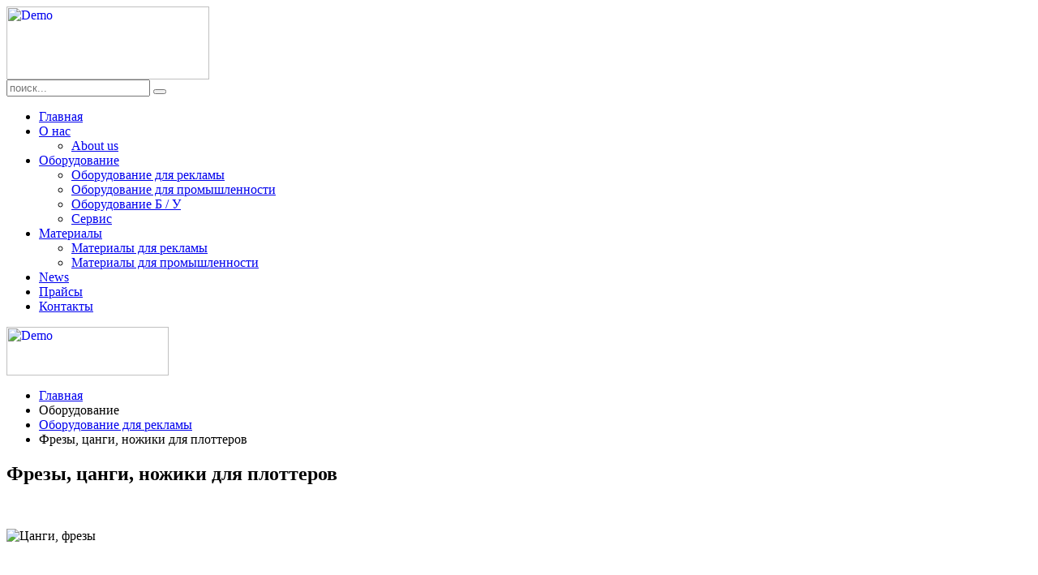

--- FILE ---
content_type: text/html; charset=utf-8
request_url: http://equitechno.by/index.php/oborudovanie/oborudovanie-dlya-reklamy/tsangi-frezy
body_size: 20676
content:
<script>
  (function(i,s,o,g,r,a,m){i['GoogleAnalyticsObject']=r;i[r]=i[r]||function(){
  (i[r].q=i[r].q||[]).push(arguments)},i[r].l=1*new Date();a=s.createElement(o),
  m=s.getElementsByTagName(o)[0];a.async=1;a.src=g;m.parentNode.insertBefore(a,m)
  })(window,document,'script','//www.google-analytics.com/analytics.js','ga');
  ga('create', 'UA-60570124-1', 'auto');
  ga('send', 'pageview');
</script>


<!-- Yandex.Metrika counter -->
<script type="text/javascript" >
   (function(m,e,t,r,i,k,a){m[i]=m[i]||function(){(m[i].a=m[i].a||[]).push(arguments)};
   m[i].l=1*new Date();k=e.createElement(t),a=e.getElementsByTagName(t)[0],k.async=1,k.src=r,a.parentNode.insertBefore(k,a)})
   (window, document, "script", "https://mc.yandex.ru/metrika/tag.js", "ym");

   ym(58261845, "init", {
        clickmap:true,
        trackLinks:true,
        accurateTrackBounce:true,
        webvisor:true
   });
</script>
<noscript><div><img src="https://mc.yandex.ru/watch/58261845" style="position:absolute; left:-9999px;" alt="" /></div></noscript>
<!-- /Yandex.Metrika counter -->

<!DOCTYPE HTML>
<html lang="ru-ru" dir="ltr"  data-config='{"twitter":0,"plusone":0,"facebook":0,"style":"default"}'>

<head>
<meta charset="utf-8">
<meta http-equiv="X-UA-Compatible" content="IE=edge">
<meta name="viewport" content="width=device-width, initial-scale=1">
  <base href="http://equitechno.by/index.php/oborudovanie/oborudovanie-dlya-reklamy/tsangi-frezy" />
  <meta name="author" content="Super User" />
  <meta name="generator" content="Joomla! - Open Source Content Management" />
  <title>Фрезы, цанги, ножики для плоттеров</title>
  <link href="http://equitechno.by/index.php/component/search/?Itemid=229&amp;format=opensearch" rel="search" title="Искать equitechno" type="application/opensearchdescription+xml" />
  <link href="/templates/yoo_capture/favicon.ico" rel="shortcut icon" type="image/vnd.microsoft.icon" />
  <link rel="stylesheet" href="/cache/widgetkit/widgetkit-8951e650.css" type="text/css" />
  <script src="/media/system/js/mootools-core.js" type="text/javascript"></script>
  <script src="/media/system/js/core.js" type="text/javascript"></script>
  <script src="/media/system/js/caption.js" type="text/javascript"></script>
  <script src="/media/widgetkit/js/jquery.js" type="text/javascript"></script>
  <script src="/cache/widgetkit/widgetkit-44b954e4.js" type="text/javascript"></script>
  <script type="text/javascript">
window.addEvent('load', function() {
				new JCaption('img.caption');
			});
  </script>

<link rel="apple-touch-icon-precomposed" href="/templates/yoo_capture/apple_touch_icon.png">
<link rel="stylesheet" href="/templates/yoo_capture/css/theme.css">
<link rel="stylesheet" href="/templates/yoo_capture/css/custom.css">
<script src="/templates/yoo_capture/warp/vendor/uikit/js/uikit.js"></script>
<script src="/templates/yoo_capture/warp/js/social.js"></script>
<script src="/templates/yoo_capture/js/theme.js"></script>
<script src="/templates/yoo_capture/js/parallax.js"></script>
</head>

<body class="tm-isblog">

		
				<div class="tm-block tm-headerbar uk-clearfix  tm-slant-bottom">
			<div class="uk-container uk-container-center">

								<a class="uk-navbar-brand uk-hidden-small" href="http://equitechno.by">
	<img src="/images/yootheme/demo/default/logo.svg" width="250" height="90" alt="Demo"></a>
				
				
								<div class="uk-navbar-flip">
					<div class="uk-navbar-content uk-visible-large">
<form id="search-40" class="uk-search" action="/index.php/oborudovanie/oborudovanie-dlya-reklamy/tsangi-frezy" method="post" role="search" data-uk-search="{'source': '/index.php/component/search/?tmpl=raw&amp;type=json&amp;ordering=&amp;searchphrase=all', 'param': 'searchword', 'msgResultsHeader': 'Результаты поиска', 'msgMoreResults': 'Показать все результаты', 'msgNoResults': 'Ничего не найдено', flipDropdown: 1}">
	<input class="uk-search-field" type="search" name="searchword" placeholder="поиск...">
	<button class="uk-search-close" type="reset"></button>
	<input type="hidden" name="task"   value="search">
	<input type="hidden" name="option" value="com_search">
	<input type="hidden" name="Itemid" value="107">
</form></div>
				</div>
				
								<div class="uk-navbar-flip uk-hidden-small">
					<ul class="uk-navbar-nav uk-hidden-small">
<li data-uk-dropdown="{}"><a href="/">Главная</a></li><li class="uk-parent" data-uk-dropdown="{}"><a href="/index.php/o-nas">О нас</a><div class="uk-dropdown uk-dropdown-navbar uk-dropdown-width-1"><div class="uk-grid"><div class="uk-width-1-1"><ul class="uk-nav uk-nav-navbar"><li><a href="/index.php/o-nas/about-us">About us</a></li></ul></div></div></div></li><li class="uk-parent uk-active" data-uk-dropdown="{}"><a href="#">Оборудование</a>
<div class="uk-dropdown uk-dropdown-navbar uk-dropdown-width-1"><div class="uk-grid"><div class="uk-width-1-1"><ul class="uk-nav uk-nav-navbar"><li class="uk-active"><a href="/index.php/oborudovanie/oborudovanie-dlya-reklamy">Оборудование для рекламы</a></li><li><a href="/index.php/oborudovanie/oborudovanie-dlya-promyshlennosti">Оборудование для промышленности </a></li><li><a href="/index.php/oborudovanie/oborudovanie-b-u">Оборудование Б / У</a></li><li><a href="/index.php/oborudovanie/servis">Сервис</a></li></ul></div></div></div></li><li class="uk-parent" data-uk-dropdown="{}"><a href="#">Материалы</a>
<div class="uk-dropdown uk-dropdown-navbar uk-dropdown-width-1"><div class="uk-grid"><div class="uk-width-1-1"><ul class="uk-nav uk-nav-navbar"><li><a href="/index.php/materialy/matirialy-dlya-reklamy">Материалы для рекламы</a></li><li><a href="/index.php/materialy/matirialy-dlya-promyshlennosti">Материалы для промышленности</a></li></ul></div></div></div></li><li data-uk-dropdown="{}"><a href="/index.php/news">News</a></li><li data-uk-dropdown="{}"><a href="/index.php/prajsy-skachat">Прайсы</a></li><li data-uk-dropdown="{}"><a href="/index.php/kontakty" title="Контакты">Контакты</a></li></ul>				</div>
				
								<a href="#offcanvas" class="uk-navbar-toggle uk-navbar-flip uk-visible-small" data-uk-offcanvas></a>
				
								<div class="uk-navbar-brand uk-visible-small"><a class="tm-logo-small" href="http://equitechno.by">
	<img src="/images/yootheme/demo/default/logo.svg" width="200" height="60" alt="Demo"></a></div>
				
			</div>
			<div class="tm-slant-block-bottom"></div>
		</div>
		
				<div class="tm-block  tm-slant-top">
			<section class="top-parallax">
		        		    </section>
		</div>
		
		
		
				<div class="tm-block  tm-slant-bottom">
			<div class="uk-container uk-container-center">
				
															<div class="tm-breadcrumb">
						<ul class="uk-breadcrumb"><li><a href="/">Главная</a></li><li><span>Оборудование</span></li><li><a href="/index.php/oborudovanie/oborudovanie-dlya-reklamy">Оборудование для рекламы</a></li><li class="uk-active"><span>Фрезы, цанги, ножики для плоттеров</span></li></ul>						</div>
									
				<div class="tm-middle uk-grid" data-uk-grid-match data-uk-grid-margin>

										<div class="tm-main uk-width-medium-1-1">

						
												<main class="tm-content">

							
<div id="system-message-container">
</div>
<article class="uk-article" >
	
		
		<h1 class="uk-article-title">
					Фрезы, цанги, ножики для плоттеров			</h1>
	
	
	
	
	
	
<p> </p>
<p><img src="/images/frezer.jpg" border="0" alt="Цанги, фрезы" /></p>
<p> </p>
<ul>
<li>Фрезы, цанги, ножики для плоттеров <br /> <a href="/images/Frezy_DJTool_VHF_EquiTechno.pdf" target="_blank">Скачать каталог DJTOL и VHF</a></li>
</ul>
<table border="0" cellspacing="0" cellpadding="10" align="right">
<tbody>
<tr>
<td align="center"><img src="/images/freshfrezfototext.jpg" border="0" width="350px" /><br /><br /><br /><br /></td>
</tr>
</tbody>
</table>
<p align="justify"><strong>Выбор есть всегда! </strong></p>
<p align="justify">Наша компания постоянно расширяет свой ассортимент. Это конечно же касается и такой важной для производителей фрезерной резки позиции, как фрезерно-гравировальный инструмент (фрезы и цанги). Мы предлагаем выбрать подходящий именно Вам вид фрез из трех представленных серий.</p>
<p align="justify"><strong><em>Инструменты серии N </em></strong>- продукты высокого качества с низкой ценой, ориентированные на массового пользователя. Инструменты этой серии произведены из мелкозернистого сплава K10. Имея отличное соотношение цена/качество, инструменты серии N можно рекомендовать массовому пользователю для производства различного типа работ, а также для тех, кто только учиться фрезеровать и гравировать, и опасается сломать более дорогие аналоги. По сравнению с профессиональными сериями «А» и «АА» относительно низкая износостойкость и скорость обработки.</p>
<p align="justify"><strong><em>Инструменты серии А </em></strong>- продукты для профессионального применения, ориентированные на опытных пользователей, обладающих достаточными навыками работы с фрезерно-гравировальными станками. Инструменты этой серии произведены из твердого сплава K200. Очень хорошая износостойкость и выдерживаемые нагрузки, а также соответственно скорость и качество обработки.</p>
<p align="justify"><strong><em>Инструменты серии AA </em></strong>- это профессиональные продукты высшего класса, являющиеся продолжением серии «А» и доработанные после больших инвестиций и проектных работ в течение трех лет; это результат развития и усовершенствования. Их качество превосходит все европейские и американские аналоги. Инструменты серии «AA» сделаны из немецкого сплава K55UF с маркой твердости 94 HRC и высочайшей сопротивляемостью к сгибанию. Его износостойкость и стабильность превосходит другие твердые карбидные материалы. Этот инструмент совершенен в режиме обработки и сохраняет качество акриловых материалов, древесноволокнистых плит и алюминия, превосходно подходит для гравировки алюминия, нержавеющей стали и обычной стали. Из-за высокой стоимости сплава самый большой диаметр этой серии составляет 6 мм. Все режущие инструменты серии «АА» очень остры и произведены с запатентованным процессом полировки. Их исключительное качество свидетельствуют о заслуженной репутации DJTOL в области режущих инструментов. Дело – за специалистами, изящество работы которых продвинет применение фрезерно-гравировальных работ далеко вперед.</p>
<p align="justify"><strong><em>Подробную информацию, цены и каталог мы вышлем по Вашему запросу. </em></strong></p> 	
	
			
	
	
	
</article>
						</main>
						
						
					</div>
					
		            		            		            
				</div>
			</div>
			<div class="tm-slant-block-top"></div>			<div class="tm-slant-block-bottom"></div>		</div>
		
		
				<div class="tm-block  tm-slant-top">
			<section class="bottom-parallax">
		        		    </section>
		</div>
		
		
				<div class="tm-block tm-block-dark uk-panel-box-secondary">
			<div class="uk-container uk-container-center">
				<section class="tm-bottom-c uk-grid" data-uk-grid-match="{target:'> div > .uk-panel'}" data-uk-grid-margin>
<div class="uk-width-1-1 uk-width-medium-1-2 uk-width-large-1-3"><div class="">
	<!-- BEGIN JIVOSITE CODE {literal} -->
<script type='text/javascript'>
(function(){ var widget_id = 'Df5C8KNQUe';
var s = document.createElement('script'); s.type = 'text/javascript'; s.async = true; s.src = '//code.jivosite.com/script/widget/'+widget_id; var ss = document.getElementsByTagName('script')[0]; ss.parentNode.insertBefore(s, ss);})();</script>
<!-- {/literal} END JIVOSITE CODE --></div></div>

<div class="uk-width-1-1 uk-width-medium-1-2 uk-width-large-1-3"><div class="">
	<h3>СВЯЖИТЕСЬ С НАМИ</h3>
<form class="uk-form uk-width-1-1">
<div class="uk-grid" data-uk-grid-margin="">
<div class="uk-width-1-1 uk-width-medium-1-2">
<div class="uk-form-controls"><input class="uk-width-1-1" type="text" placeholder="Ваше Имя" /></div>
</div>
<div class="uk-width-1-1 uk-width-medium-1-2">
<div class="uk-form-controls"><input class="uk-width-1-1" type="text" placeholder="Ваш E-mail адрес"/></div>
</div>
<div class="uk-width-1-1"><textarea id="form-h-t" class="uk-width-1-1" cols="30" rows="6" placeholder="Ваше сообщение"></textarea>
</div>
<div class="uk-width-1-1"><a class="uk-button uk-button-primary" href="#">Отправить</a></div>
</div>
</form></div></div>

<div class="uk-hidden-small uk-hidden-medium uk-width-large-1-3"><div class=" uk-hidden-medium uk-hidden-small">
	<div class="uk-vertical-align-bottom">
<div class="uk-push-1-10 uk-text-center ">
<table width="100%" border="0" cellspacing="5" cellpadding="5">
<tbody>
<tr>
<td colspan="2" align="center">
<h3 style="color: #e58d10;"><span><span><strong>Партнерская <br />программа</strong></span></span></h3>
</td>
</tr>
<tr>
<td>
<div><img src="/images/1-1.png" border="0" alt="Award 2013" width="250px" /></div>
</td>
<td>
<div><img src="/images/2-1.png" border="0" alt="Award 2011" width="250px" /></div>
</td>
</tr>
<tr>
<td colspan="2" align="center">
<div><a href="https://pro.by/" target="_blank"><img src="/images/prolozing.PNG" border="0" alt="" /></a></div>
</td>
</tr>
</tbody>
</table>
</div>
</div></div></div>
</section>
			</div>
		<div class="tm-slant-block-top"></div>		</div>
		
				<div class="tm-block tm-block-dark">
			<div class="uk-container uk-container-center">
				<footer class="tm-footer uk-text-center">

										<p><a class="tm-totop-scroller uk-margin-bottom" data-uk-smooth-scroll href="#"></a></p>
					
					<div class="uk-panel">
	<p>Эквитехно © 2020 <a href="/index.php/prajsy-skachat" target="_blank">Прайсы/Скачать</a></p></div>
				</footer>
			</div>
		<div class="tm-slant-block-top"></div>		</div>
		
	
		<div id="offcanvas" class="uk-offcanvas">
		<div class="uk-offcanvas-bar"><ul class="uk-nav uk-nav-offcanvas">
<li><a href="/">Главная</a></li><li class="uk-parent"><a href="/index.php/o-nas">О нас</a><ul class="uk-nav-sub"><li><a href="/index.php/o-nas/about-us">About us</a></li></ul></li><li class="uk-parent uk-active"><a href="#">Оборудование</a>
<ul class="uk-nav-sub"><li class="uk-parent uk-active"><a href="/index.php/oborudovanie/oborudovanie-dlya-reklamy">Оборудование для рекламы</a><ul><li class="uk-active"><a href="/index.php/oborudovanie/oborudovanie-dlya-reklamy/tsangi-frezy">Фрезы, цанги, ножики для плоттеров</a></li><li><a href="/index.php/oborudovanie/oborudovanie-dlya-reklamy/oborudovanie-dlya-shirokoformatnoj-pechati-uv-i-solvent">Оборудование для широкоформатной печати (UV и Solvent)</a></li><li><a href="/index.php/oborudovanie/oborudovanie-dlya-reklamy/lazernye-trubki-i-linzy">Лазерные трубки и линзы </a></li><li><a href="/index.php/oborudovanie/oborudovanie-dlya-reklamy/frezerno-gravirovalnoe-oborudovanie-s-chpu">Фрезерно-гравировальное оборудование с ЧПУ</a></li><li><a href="/index.php/oborudovanie/oborudovanie-dlya-reklamy/lazernoe-oborudovanie-dlya-gravirovki-i-rezki">Лазерное оборудование для гравировки и резки</a></li><li><a href="/index.php/oborudovanie/oborudovanie-dlya-reklamy/oborudovanie-dlya-laminirovaniya">Оборудование для ламинирования</a></li><li><a href="/index.php/oborudovanie/oborudovanie-dlya-reklamy/nastolnye-i-vertikalnye-rezaki">Широкоформатные резаки Keencut</a></li><li><a href="/index.php/oborudovanie/oborudovanie-dlya-reklamy/planshetnyj-applikator">Планшетный аппликатор</a></li><li><a href="/index.php/oborudovanie/oborudovanie-dlya-reklamy/chillery-i-bloki-pitaniya-dlya-lazerov">Чиллеры и блоки питания для лазеров</a></li><li><a href="/index.php/oborudovanie/oborudovanie-dlya-reklamy/zapchasti-i-komplektuyushchie-dlya-printerov-mimaki-roland">Запчасти и комплектующие для принтеров Mimaki, Roland</a></li><li><a href="/index.php/oborudovanie/oborudovanie-dlya-reklamy/rezhushchie-plottery">Режущие плоттеры</a></li><li><a href="/index.php/oborudovanie/oborudovanie-dlya-reklamy/vspomogatelnoe-oborudovanie-i-aksessuary">Вспомогательное оборудование и аксессуары</a></li></ul></li><li class="uk-parent"><a href="/index.php/oborudovanie/oborudovanie-dlya-promyshlennosti">Оборудование для промышленности </a><ul><li><a href="/index.php/oborudovanie/oborudovanie-dlya-promyshlennosti/lazernye-trubki-i-linzy">Лазерные трубки и линзы</a></li></ul></li><li><a href="/index.php/oborudovanie/oborudovanie-b-u">Оборудование Б / У</a></li><li><a href="/index.php/oborudovanie/servis">Сервис</a></li></ul></li><li class="uk-parent"><a href="#">Материалы</a>
<ul class="uk-nav-sub"><li class="uk-parent"><a href="/index.php/materialy/matirialy-dlya-reklamy">Материалы для рекламы</a><ul><li><a href="/index.php/materialy/matirialy-dlya-reklamy/magnitnyj-vinil">Магнитный винил</a></li><li><a href="/index.php/materialy/matirialy-dlya-reklamy/ekosolventnye-chernila-marabu-germaniya">Чернила для широкоформатной печати Marabu (Германия)</a></li><li><a href="/index.php/materialy/matirialy-dlya-reklamy/materialy-dlya-shirokoformatnoj-pechati">Материалы для широкоформатной печати (бумага, пленка, чернила)</a></li><li><a href="/index.php/materialy/matirialy-dlya-reklamy/polimernaya-smola-dlya-zalivki">Полимерная смола для заливки</a></li></ul></li><li class="uk-parent"><a href="/index.php/materialy/matirialy-dlya-promyshlennosti">Материалы для промышленности</a><ul><li><a href="/index.php/materialy/matirialy-dlya-promyshlennosti/tentovye-tkani">Тентовые ткани</a></li></ul></li></ul></li><li><a href="/index.php/news">News</a></li><li><a href="/index.php/prajsy-skachat">Прайсы</a></li><li><a href="/index.php/kontakty" title="Контакты">Контакты</a></li></ul></div>
	</div>
	
</body>
</html>

--- FILE ---
content_type: text/plain
request_url: https://www.google-analytics.com/j/collect?v=1&_v=j102&a=1323553818&t=pageview&_s=1&dl=http%3A%2F%2Fequitechno.by%2Findex.php%2Foborudovanie%2Foborudovanie-dlya-reklamy%2Ftsangi-frezy&ul=en-us%40posix&dt=%D0%A4%D1%80%D0%B5%D0%B7%D1%8B%2C%20%D1%86%D0%B0%D0%BD%D0%B3%D0%B8%2C%20%D0%BD%D0%BE%D0%B6%D0%B8%D0%BA%D0%B8%20%D0%B4%D0%BB%D1%8F%20%D0%BF%D0%BB%D0%BE%D1%82%D1%82%D0%B5%D1%80%D0%BE%D0%B2&sr=1280x720&vp=1280x720&_u=IEBAAEABAAAAACAAI~&jid=303011514&gjid=1328923687&cid=1130046427.1768817242&tid=UA-60570124-1&_gid=14511112.1768817242&_r=1&_slc=1&z=1339742534
body_size: -284
content:
2,cG-8LPYC06WP0